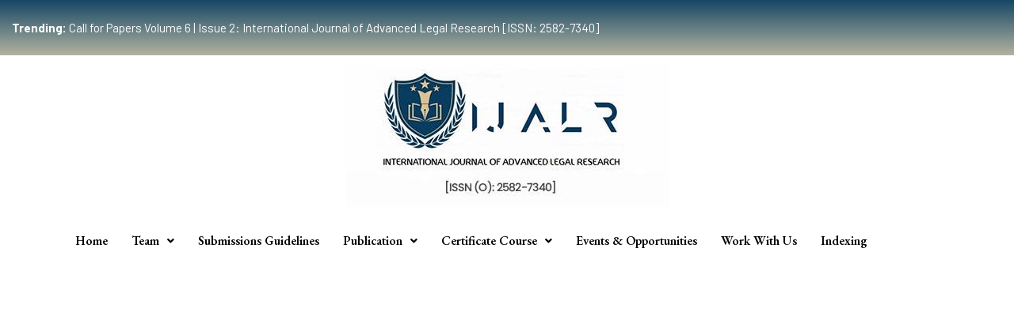

--- FILE ---
content_type: text/html; charset=utf-8
request_url: https://www.google.com/recaptcha/api2/aframe
body_size: 250
content:
<!DOCTYPE HTML><html><head><meta http-equiv="content-type" content="text/html; charset=UTF-8"></head><body><script nonce="GHmMPjr5R6hK1sa0rFExIQ">/** Anti-fraud and anti-abuse applications only. See google.com/recaptcha */ try{var clients={'sodar':'https://pagead2.googlesyndication.com/pagead/sodar?'};window.addEventListener("message",function(a){try{if(a.source===window.parent){var b=JSON.parse(a.data);var c=clients[b['id']];if(c){var d=document.createElement('img');d.src=c+b['params']+'&rc='+(localStorage.getItem("rc::a")?sessionStorage.getItem("rc::b"):"");window.document.body.appendChild(d);sessionStorage.setItem("rc::e",parseInt(sessionStorage.getItem("rc::e")||0)+1);localStorage.setItem("rc::h",'1768172810749');}}}catch(b){}});window.parent.postMessage("_grecaptcha_ready", "*");}catch(b){}</script></body></html>

--- FILE ---
content_type: text/css
request_url: https://ijalr.in/wp-content/uploads/elementor/css/post-14751.css?ver=1716760630
body_size: -139
content:
.elementor-14751 .elementor-element.elementor-element-7b0e158 .elementor-button{background-color:#E31100;}

--- FILE ---
content_type: text/css
request_url: https://ijalr.in/wp-content/uploads/elementor/css/post-59.css?ver=1765194177
body_size: 1117
content:
.elementor-59 .elementor-element.elementor-element-3b4bfa4b > .elementor-container > .elementor-column > .elementor-widget-wrap{align-content:center;align-items:center;}.elementor-59 .elementor-element.elementor-element-3b4bfa4b:not(.elementor-motion-effects-element-type-background), .elementor-59 .elementor-element.elementor-element-3b4bfa4b > .elementor-motion-effects-container > .elementor-motion-effects-layer{background-color:transparent;background-image:linear-gradient(180deg, #164765 0%, #B2B3A0 100%);}.elementor-59 .elementor-element.elementor-element-3b4bfa4b{transition:background 0.3s, border 0.3s, border-radius 0.3s, box-shadow 0.3s;padding:10px 0px 10px 0px;}.elementor-59 .elementor-element.elementor-element-3b4bfa4b > .elementor-background-overlay{transition:background 0.3s, border-radius 0.3s, opacity 0.3s;}.elementor-59 .elementor-element.elementor-element-263d37ce > .elementor-widget-wrap > .elementor-widget:not(.elementor-widget__width-auto):not(.elementor-widget__width-initial):not(:last-child):not(.elementor-absolute){margin-bottom:0px;}.elementor-59 .elementor-element.elementor-element-263d37ce > .elementor-element-populated{padding:0px 15px 0px 15px;}.elementor-59 .elementor-element.elementor-element-ce15b78 .elementor-heading-title{color:#FFFFFF;font-family:"Barlow", Eb garamond;font-size:15px;font-weight:normal;line-height:50px;}.elementor-59 .elementor-element.elementor-element-cc8fdfd > .elementor-container > .elementor-column > .elementor-widget-wrap{align-content:center;align-items:center;}.elementor-59 .elementor-element.elementor-element-cc8fdfd{padding:10px 0px 10px 0px;}.elementor-59 .elementor-element.elementor-element-1f5fd8f > .elementor-widget-wrap > .elementor-widget:not(.elementor-widget__width-auto):not(.elementor-widget__width-initial):not(:last-child):not(.elementor-absolute){margin-bottom:0px;}.elementor-59 .elementor-element.elementor-element-1f5fd8f > .elementor-element-populated{padding:0px 15px 0px 15px;}.elementor-59 .elementor-element.elementor-element-ab430af{text-align:center;}.elementor-59 .elementor-element.elementor-element-a2d3eff .hfe-nav-menu__toggle{margin:0 auto;}.elementor-59 .elementor-element.elementor-element-a2d3eff .menu-item a.hfe-menu-item{padding-left:15px;padding-right:15px;}.elementor-59 .elementor-element.elementor-element-a2d3eff .menu-item a.hfe-sub-menu-item{padding-left:calc( 15px + 20px );padding-right:15px;}.elementor-59 .elementor-element.elementor-element-a2d3eff .hfe-nav-menu__layout-vertical .menu-item ul ul a.hfe-sub-menu-item{padding-left:calc( 15px + 40px );padding-right:15px;}.elementor-59 .elementor-element.elementor-element-a2d3eff .hfe-nav-menu__layout-vertical .menu-item ul ul ul a.hfe-sub-menu-item{padding-left:calc( 15px + 60px );padding-right:15px;}.elementor-59 .elementor-element.elementor-element-a2d3eff .hfe-nav-menu__layout-vertical .menu-item ul ul ul ul a.hfe-sub-menu-item{padding-left:calc( 15px + 80px );padding-right:15px;}.elementor-59 .elementor-element.elementor-element-a2d3eff .menu-item a.hfe-menu-item, .elementor-59 .elementor-element.elementor-element-a2d3eff .menu-item a.hfe-sub-menu-item{padding-top:15px;padding-bottom:15px;}.elementor-59 .elementor-element.elementor-element-a2d3eff .menu-item a.hfe-menu-item, .elementor-59 .elementor-element.elementor-element-a2d3eff .sub-menu a.hfe-sub-menu-item{color:#000000;}.elementor-59 .elementor-element.elementor-element-a2d3eff .menu-item a.hfe-menu-item:hover,
								.elementor-59 .elementor-element.elementor-element-a2d3eff .sub-menu a.hfe-sub-menu-item:hover,
								.elementor-59 .elementor-element.elementor-element-a2d3eff .menu-item.current-menu-item a.hfe-menu-item,
								.elementor-59 .elementor-element.elementor-element-a2d3eff .menu-item a.hfe-menu-item.highlighted,
								.elementor-59 .elementor-element.elementor-element-a2d3eff .menu-item a.hfe-menu-item:focus{color:#3D6274;}.elementor-59 .elementor-element.elementor-element-a2d3eff .sub-menu,
								.elementor-59 .elementor-element.elementor-element-a2d3eff nav.hfe-dropdown,
								.elementor-59 .elementor-element.elementor-element-a2d3eff nav.hfe-dropdown-expandible,
								.elementor-59 .elementor-element.elementor-element-a2d3eff nav.hfe-dropdown .menu-item a.hfe-menu-item,
								.elementor-59 .elementor-element.elementor-element-a2d3eff nav.hfe-dropdown .menu-item a.hfe-sub-menu-item{background-color:#fff;}.elementor-59 .elementor-element.elementor-element-a2d3eff .sub-menu a.hfe-sub-menu-item:hover,
								.elementor-59 .elementor-element.elementor-element-a2d3eff .elementor-menu-toggle:hover,
								.elementor-59 .elementor-element.elementor-element-a2d3eff nav.hfe-dropdown li a.hfe-menu-item:hover,
								.elementor-59 .elementor-element.elementor-element-a2d3eff nav.hfe-dropdown li a.hfe-sub-menu-item:hover,
								.elementor-59 .elementor-element.elementor-element-a2d3eff nav.hfe-dropdown-expandible li a.hfe-menu-item:hover,
								.elementor-59 .elementor-element.elementor-element-a2d3eff nav.hfe-dropdown-expandible li a.hfe-sub-menu-item:hover{color:#3D6274;}.elementor-59 .elementor-element.elementor-element-a2d3eff ul.sub-menu{width:220px;}.elementor-59 .elementor-element.elementor-element-a2d3eff .sub-menu a.hfe-sub-menu-item,
						 .elementor-59 .elementor-element.elementor-element-a2d3eff nav.hfe-dropdown li a.hfe-menu-item,
						 .elementor-59 .elementor-element.elementor-element-a2d3eff nav.hfe-dropdown li a.hfe-sub-menu-item,
						 .elementor-59 .elementor-element.elementor-element-a2d3eff nav.hfe-dropdown-expandible li a.hfe-menu-item,
						 .elementor-59 .elementor-element.elementor-element-a2d3eff nav.hfe-dropdown-expandible li a.hfe-sub-menu-item{padding-top:15px;padding-bottom:15px;}.elementor-59 .elementor-element.elementor-element-a2d3eff .sub-menu li.menu-item:not(:last-child),
						.elementor-59 .elementor-element.elementor-element-a2d3eff nav.hfe-dropdown li.menu-item:not(:last-child),
						.elementor-59 .elementor-element.elementor-element-a2d3eff nav.hfe-dropdown-expandible li.menu-item:not(:last-child){border-bottom-style:solid;border-bottom-color:#c4c4c4;border-bottom-width:1px;}.elementor-59 .elementor-element.elementor-element-e20ae90 > .elementor-container > .elementor-column > .elementor-widget-wrap{align-content:center;align-items:center;}.elementor-59 .elementor-element.elementor-element-e20ae90{padding:5px 0px 10px 0px;}.elementor-59 .elementor-element.elementor-element-7df51e3 > .elementor-widget-wrap > .elementor-widget:not(.elementor-widget__width-auto):not(.elementor-widget__width-initial):not(:last-child):not(.elementor-absolute){margin-bottom:0px;}.elementor-59 .elementor-element.elementor-element-7df51e3 > .elementor-element-populated{padding:0px 15px 0px 15px;}.elementor-59 .elementor-element.elementor-element-5c38476 .elementskit-menu-container{height:60px;border-radius:0px 0px 0px 0px;}.elementor-59 .elementor-element.elementor-element-5c38476 .elementskit-navbar-nav > li > a{font-family:"Barlow", Eb garamond;font-size:14px;font-weight:500;text-transform:uppercase;line-height:57px;color:#111111;padding:0px 20px 0px 20px;}.elementor-59 .elementor-element.elementor-element-5c38476 .elementskit-navbar-nav > li > a:hover{color:#111111;}.elementor-59 .elementor-element.elementor-element-5c38476 .elementskit-navbar-nav > li > a:focus{color:#111111;}.elementor-59 .elementor-element.elementor-element-5c38476 .elementskit-navbar-nav > li > a:active{color:#111111;}.elementor-59 .elementor-element.elementor-element-5c38476 .elementskit-navbar-nav > li:hover > a{color:#111111;}.elementor-59 .elementor-element.elementor-element-5c38476 .elementskit-navbar-nav > li:hover > a .elementskit-submenu-indicator{color:#111111;}.elementor-59 .elementor-element.elementor-element-5c38476 .elementskit-navbar-nav > li > a:hover .elementskit-submenu-indicator{color:#111111;}.elementor-59 .elementor-element.elementor-element-5c38476 .elementskit-navbar-nav > li > a:focus .elementskit-submenu-indicator{color:#111111;}.elementor-59 .elementor-element.elementor-element-5c38476 .elementskit-navbar-nav > li > a:active .elementskit-submenu-indicator{color:#111111;}.elementor-59 .elementor-element.elementor-element-5c38476 .elementskit-navbar-nav > li.current-menu-item > a{color:#707070;}.elementor-59 .elementor-element.elementor-element-5c38476 .elementskit-navbar-nav > li.current-menu-ancestor > a{color:#707070;}.elementor-59 .elementor-element.elementor-element-5c38476 .elementskit-navbar-nav > li.current-menu-ancestor > a .elementskit-submenu-indicator{color:#707070;}.elementor-59 .elementor-element.elementor-element-5c38476 .elementskit-navbar-nav > li > a .elementskit-submenu-indicator{color:#101010;}.elementor-59 .elementor-element.elementor-element-5c38476 .elementskit-navbar-nav .elementskit-submenu-panel > li > a{font-family:"Barlow", Eb garamond;font-size:14px;text-transform:uppercase;padding:10px 0px 10px 10px;color:#FFFFFF;background-color:#083C61;}.elementor-59 .elementor-element.elementor-element-5c38476 .elementskit-navbar-nav .elementskit-submenu-panel > li > a:hover{color:#FFFFFF;}.elementor-59 .elementor-element.elementor-element-5c38476 .elementskit-navbar-nav .elementskit-submenu-panel > li > a:focus{color:#FFFFFF;}.elementor-59 .elementor-element.elementor-element-5c38476 .elementskit-navbar-nav .elementskit-submenu-panel > li > a:active{color:#FFFFFF;}.elementor-59 .elementor-element.elementor-element-5c38476 .elementskit-navbar-nav .elementskit-submenu-panel > li:hover > a{color:#FFFFFF;}.elementor-59 .elementor-element.elementor-element-5c38476 .elementskit-navbar-nav .elementskit-submenu-panel > li.current-menu-item > a{color:#707070 !important;}.elementor-59 .elementor-element.elementor-element-5c38476 .elementskit-submenu-panel{padding:0px 0px 0px 0px;}.elementor-59 .elementor-element.elementor-element-5c38476 .elementskit-navbar-nav .elementskit-submenu-panel{border-radius:0px 0px 0px 0px;min-width:220px;}.elementor-59 .elementor-element.elementor-element-5c38476 .elementskit-menu-hamburger{float:right;}.elementor-59 .elementor-element.elementor-element-5c38476 .elementskit-menu-hamburger .elementskit-menu-hamburger-icon{background-color:rgba(0, 0, 0, 0.5);}.elementor-59 .elementor-element.elementor-element-5c38476 .elementskit-menu-hamburger > .ekit-menu-icon{color:rgba(0, 0, 0, 0.5);}.elementor-59 .elementor-element.elementor-element-5c38476 .elementskit-menu-hamburger:hover .elementskit-menu-hamburger-icon{background-color:rgba(0, 0, 0, 0.5);}.elementor-59 .elementor-element.elementor-element-5c38476 .elementskit-menu-hamburger:hover > .ekit-menu-icon{color:rgba(0, 0, 0, 0.5);}.elementor-59 .elementor-element.elementor-element-5c38476 .elementskit-menu-close{color:rgba(51, 51, 51, 1);}.elementor-59 .elementor-element.elementor-element-5c38476 .elementskit-menu-close:hover{color:rgba(0, 0, 0, 0.5);}.elementor-59 .elementor-element.elementor-element-5c38476{z-index:12;}@media(max-width:1024px){.elementor-59 .elementor-element.elementor-element-5c38476 .elementskit-nav-identity-panel{padding:10px 0px 10px 0px;}.elementor-59 .elementor-element.elementor-element-5c38476 .elementskit-menu-container{max-width:350px;border-radius:0px 0px 0px 0px;}.elementor-59 .elementor-element.elementor-element-5c38476 .elementskit-navbar-nav > li > a{color:#000000;padding:10px 15px 10px 15px;}.elementor-59 .elementor-element.elementor-element-5c38476 .elementskit-navbar-nav .elementskit-submenu-panel > li > a{padding:15px 15px 15px 15px;}.elementor-59 .elementor-element.elementor-element-5c38476 .elementskit-navbar-nav .elementskit-submenu-panel{border-radius:0px 0px 0px 0px;}.elementor-59 .elementor-element.elementor-element-5c38476 .elementskit-menu-hamburger{padding:8px 8px 8px 8px;width:45px;border-radius:3px;}.elementor-59 .elementor-element.elementor-element-5c38476 .elementskit-menu-close{padding:8px 8px 8px 8px;margin:12px 12px 12px 12px;width:45px;border-radius:3px;}.elementor-59 .elementor-element.elementor-element-5c38476 .elementskit-nav-logo > img{max-width:160px;max-height:60px;}.elementor-59 .elementor-element.elementor-element-5c38476 .elementskit-nav-logo{margin:5px 0px 5px 0px;padding:5px 5px 5px 5px;}}@media(max-width:767px){.elementor-59 .elementor-element.elementor-element-5c38476 .elementskit-nav-logo > img{max-width:120px;max-height:50px;}}

--- FILE ---
content_type: text/css
request_url: https://ijalr.in/wp-content/uploads/elementor/css/post-7559.css?ver=1746568751
body_size: 323
content:
.elementor-7559 .elementor-element.elementor-element-854db47:not(.elementor-motion-effects-element-type-background), .elementor-7559 .elementor-element.elementor-element-854db47 > .elementor-motion-effects-container > .elementor-motion-effects-layer{background-color:transparent;background-image:linear-gradient(180deg, #BBBBBB 0%, #FFFFFF 100%);}.elementor-7559 .elementor-element.elementor-element-854db47{transition:background 0.3s, border 0.3s, border-radius 0.3s, box-shadow 0.3s;}.elementor-7559 .elementor-element.elementor-element-854db47 > .elementor-background-overlay{transition:background 0.3s, border-radius 0.3s, opacity 0.3s;}.elementor-7559 .elementor-element.elementor-element-11886e9 .hfe-nav-menu__toggle{margin:0 auto;}.elementor-7559 .elementor-element.elementor-element-11886e9 .menu-item a.hfe-menu-item{padding-left:15px;padding-right:15px;}.elementor-7559 .elementor-element.elementor-element-11886e9 .menu-item a.hfe-sub-menu-item{padding-left:calc( 15px + 20px );padding-right:15px;}.elementor-7559 .elementor-element.elementor-element-11886e9 .hfe-nav-menu__layout-vertical .menu-item ul ul a.hfe-sub-menu-item{padding-left:calc( 15px + 40px );padding-right:15px;}.elementor-7559 .elementor-element.elementor-element-11886e9 .hfe-nav-menu__layout-vertical .menu-item ul ul ul a.hfe-sub-menu-item{padding-left:calc( 15px + 60px );padding-right:15px;}.elementor-7559 .elementor-element.elementor-element-11886e9 .hfe-nav-menu__layout-vertical .menu-item ul ul ul ul a.hfe-sub-menu-item{padding-left:calc( 15px + 80px );padding-right:15px;}.elementor-7559 .elementor-element.elementor-element-11886e9 .menu-item a.hfe-menu-item, .elementor-7559 .elementor-element.elementor-element-11886e9 .menu-item a.hfe-sub-menu-item{padding-top:15px;padding-bottom:15px;}.elementor-7559 .elementor-element.elementor-element-11886e9 .menu-item a.hfe-menu-item, .elementor-7559 .elementor-element.elementor-element-11886e9 .sub-menu a.hfe-sub-menu-item{color:#000000;}.elementor-7559 .elementor-element.elementor-element-11886e9 .menu-item a.hfe-menu-item:hover,
								.elementor-7559 .elementor-element.elementor-element-11886e9 .sub-menu a.hfe-sub-menu-item:hover,
								.elementor-7559 .elementor-element.elementor-element-11886e9 .menu-item.current-menu-item a.hfe-menu-item,
								.elementor-7559 .elementor-element.elementor-element-11886e9 .menu-item a.hfe-menu-item.highlighted,
								.elementor-7559 .elementor-element.elementor-element-11886e9 .menu-item a.hfe-menu-item:focus{color:#8B9891;}.elementor-7559 .elementor-element.elementor-element-11886e9 .sub-menu,
								.elementor-7559 .elementor-element.elementor-element-11886e9 nav.hfe-dropdown,
								.elementor-7559 .elementor-element.elementor-element-11886e9 nav.hfe-dropdown-expandible,
								.elementor-7559 .elementor-element.elementor-element-11886e9 nav.hfe-dropdown .menu-item a.hfe-menu-item,
								.elementor-7559 .elementor-element.elementor-element-11886e9 nav.hfe-dropdown .menu-item a.hfe-sub-menu-item{background-color:#fff;}.elementor-7559 .elementor-element.elementor-element-11886e9 ul.sub-menu{width:220px;}.elementor-7559 .elementor-element.elementor-element-11886e9 .sub-menu a.hfe-sub-menu-item,
						 .elementor-7559 .elementor-element.elementor-element-11886e9 nav.hfe-dropdown li a.hfe-menu-item,
						 .elementor-7559 .elementor-element.elementor-element-11886e9 nav.hfe-dropdown li a.hfe-sub-menu-item,
						 .elementor-7559 .elementor-element.elementor-element-11886e9 nav.hfe-dropdown-expandible li a.hfe-menu-item,
						 .elementor-7559 .elementor-element.elementor-element-11886e9 nav.hfe-dropdown-expandible li a.hfe-sub-menu-item{padding-top:15px;padding-bottom:15px;}.elementor-7559 .elementor-element.elementor-element-11886e9 .sub-menu li.menu-item:not(:last-child),
						.elementor-7559 .elementor-element.elementor-element-11886e9 nav.hfe-dropdown li.menu-item:not(:last-child),
						.elementor-7559 .elementor-element.elementor-element-11886e9 nav.hfe-dropdown-expandible li.menu-item:not(:last-child){border-bottom-style:none;}.elementor-7559 .elementor-element.elementor-element-3bf3ec3{color:#000000;}